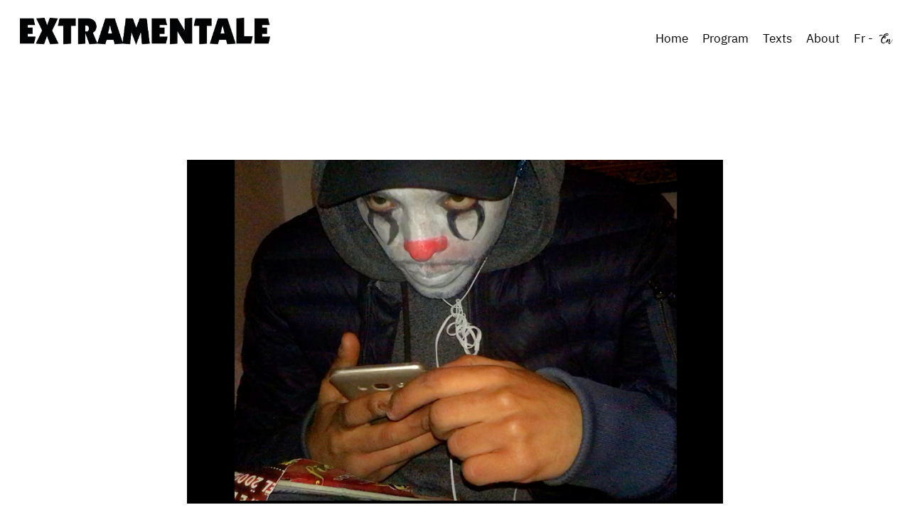

--- FILE ---
content_type: text/html; charset=UTF-8
request_url: https://extramentale.com/en/album/Anais-Tohe-Commaret
body_size: 1083
content:
<!DOCTYPE html>
<!-- saved from url=(0063)https://treehouse-blog.s3.amazonaws.com/Respond-Menu/index.html -->
<html lang="fr">

<head>
	<meta http-equiv="Content-Type" content="text/html; charset=UTF-8">


	<title>Extramentale</title>

	<meta name="description" content="Extramentale Off Space">

	<meta name="author" content="Extramentale">

	<meta name="viewport" content="width=device-width, initial-scale=1, maximum-scale=1">

<!-- FONT -->	
	<link href="https://fonts.googleapis.com/css?family=Roboto" rel="stylesheet">
	<link href="https://fonts.googleapis.com/icon?family=Material+Icons" rel="stylesheet">

	<link rel="stylesheet" href="/font/font.css">
<!-- CSS -->
	<link rel="stylesheet" href="/css/styles.css">
	<link rel="stylesheet" href="/css/stylesMobile.css">

<!-- JS -->
	<script src="https://code.jquery.com/jquery-3.0.0.min.js"></script>
	<!-- <script src="/js/lib/jquery.mobile-1.4.5.min.js"></script> -->

	<script src="/js/script.js"></script>
<!-- FAVICON -->
	<link rel="apple-touch-icon" sizes="180x180" href="/favicons/site/apple-touch-icon.png">
	<link rel="icon" type="image/png" sizes="32x32" href="/favicons/site/favicon-32x32.png">
	<link rel="icon" type="image/png" sizes="16x16" href="/favicons/site/favicon-16x16.png">
	<link rel="manifest" href="/favicons/site/manifest.json">
	<link rel="mask-icon" href="/favicons/site/safari-pinned-tab.svg" color="#5bbad5">
	<meta name="theme-color" content="#ffffff">

	<!--[if IE]> <script src="http://html5shiv.googlecode.com/svn/trunk/html5.js"></script><![endif]-->
	</head>

<body>
	<div id="aboutExtramental">
				<a href="/" class="logo"></a> <span class="texteAbout"> </span>
	</div>
	<header>

		<a href="/" id="logo"></a> <span class="retourTitre">  </span>

		<nav>
			<div id="menu-icon"><span></span><span></span><span></span><span></span></div>
			<ul>
				
					<li><a href="/en/" class="menu-button ">Home</a></li>

					<li><a href="/en/exposition" data-ref="exposition" class="menu-button  ">Program</a></li>

					<li><a href="/en/article" data-ref="article" class="menu-button  ">Texts</a></li>

					<li><a href="/en/about" class="menu-button  ">About</a></li>

					<li id="traduction">
						<div class="lang" id="langFr"><a class="" href="/fr/album/Anais-Tohe-Commaret">Fr</a></div> -
						<div class="lang" id="langEn"><a class="current" href="/en/album/Anais-Tohe-Commaret">En</a></div>
					</li>

							
<!-- 			<li><a href="#" data-ref="docCard" class="menu-button ">Doc</a></li> -->
			</ul>
		</nav>
		
	

	</header><!-- 
	 --><style type="text/css">
	header{
		margin-top: -40px;
	}
	header.shrink{
		margin-top: 0px;
	}
</style>
<div id="allPost">
			<div class="post">
					<div class="postImage">
				<img src="/image/upload/XL/1613163395_2059_801_DJOUDI.jpg"  >				<div class="legendeImage">
									</div>
			</div>
			</div>

<div id="scrollToTop">
	↑
</div>

</body></html>

--- FILE ---
content_type: text/css
request_url: https://extramentale.com/font/font.css
body_size: 531
content:
/* Generated by Font Squirrel (http://www.fontsquirrel.com) on February 11, 2015 */


@font-face {
    font-family: 'HKGrotesk-Regular';
    src: url('HKGrotesk-Regular.eot');
    src: url('HKGrotesk-Regular.eot?#iefix') format('embedded-opentype'),
         url('HKGrotesk-Regular.woff2') format('woff2'),
         url('HKGrotesk-Regular.woff') format('woff'),
         url('HKGrotesk-Regular.ttf') format('truetype'),
         url('HKGrotesk-Regular.svg#HKGrotesk-Regular') format('svg');
    font-weight: normal;
    font-style: normal;

}

@font-face {
    font-family: 'HKGrotesk-Medium';
    src: url('HKGrotesk-Medium.eot');
    src: url('HKGrotesk-Medium.eot?#iefix') format('embedded-opentype'),
         url('HKGrotesk-Medium.woff2') format('woff2'),
         url('HKGrotesk-Medium.woff') format('woff'),
         url('HKGrotesk-Medium.ttf') format('truetype'),
         url('HKGrotesk-Medium.svg#HKGrotesk-Regular') format('svg');
    font-weight: normal;
    font-style: normal;

}



@font-face {
  font-family: 'BookmanStd-Light';
  src: url('BookmanStd-Light.eot?#iefix') format('embedded-opentype'),  url('BookmanStd-Light.otf')  format('opentype'),
       url('BookmanStd-Light.woff') format('woff'), url('BookmanStd-Light.ttf')  format('truetype'), url('BookmanStd-Light.svg#BookmanStd-Light') format('svg');
  font-weight: normal;
  font-style: normal;
}



@font-face {
    font-family: 'IBMPlexSans-Regular';
    src: url('IBMPlexSans-Regular.eot');
    src: url('IBMPlexSans-Regular.eot?#iefix') format('embedded-opentype'),
         url('IBMPlexSans-Regular.woff2') format('woff2'),
         url('IBMPlexSans-Regular.woff') format('woff');
    font-weight: normal;
    font-style: normal;

}

@font-face {
    font-family: 'IBMPlexSans-SemiBold';
    src: url('IBMPlexSans-SemiBold.eot');
    src: url('IBMPlexSans-SemiBold.eot?#iefix') format('embedded-opentype'),
         url('IBMPlexSans-SemiBold.woff2') format('woff2'),
         url('IBMPlexSans-SemiBold.woff') format('woff');
    font-weight: normal;
    font-style: normal;

}





@font-face {
    font-family: 'dalliancemedium';
    src: url('dallianceflourishes-webfont.woff2') format('woff2'),
         url('dallianceflourishes-webfont.woff') format('woff');
    font-weight: normal;
    font-style: normal;

}




@font-face {
    font-family: 'dalliancemedium';
    src: url('dallianceroman-webfont.woff2') format('woff2'),
         url('dallianceroman-webfont.woff') format('woff');
    font-weight: normal;
    font-style: normal;

}




@font-face {
    font-family: 'dalliancemedium';
    src: url('dallianceromanligatures-webfont.woff2') format('woff2'),
         url('dallianceromanligatures-webfont.woff') format('woff');
    font-weight: normal;
    font-style: normal;

}




@font-face {
    font-family: 'dalliancemedium';
    src: url('dallianceromansmallcaps-webfont.woff2') format('woff2'),
         url('dallianceromansmallcaps-webfont.woff') format('woff');
    font-weight: normal;
    font-style: normal;

}


@font-face {
    font-family: 'krona_oneregular';
    src: url('kronaone-regular-webfont.woff2') format('woff2'),
         url('kronaone-regular-webfont.woff') format('woff');
    font-weight: normal;
    font-style: normal;

}


@font-face {
  font-family: 'WinterCalligraphy';
  src: url('WinterCalligraphy.eot?#iefix') format('embedded-opentype'),  url('WinterCalligraphy.woff') format('woff'), url('WinterCalligraphy.ttf')  format('truetype'), url('WinterCalligraphy.svg#WinterCalligraphy') format('svg');
  font-weight: normal;
  font-style: normal;
}


@font-face {
    font-family: 'mtf_frozen_solidregular';
    src: url('mtf_frozen_solid-webfont.woff2') format('woff2'),
         url('mtf_frozen_solid-webfont.woff') format('woff');
    font-weight: normal;
    font-style: normal;

}



@font-face {
  font-family: 'MFYingHuaextrament-regular';
  src: url('MFYingHuaextrament-regular.eot?#iefix') format('embedded-opentype'),  url('MFYingHuaextrament-regular.woff') format('woff'), url('MFYingHuaextrament-regular.ttf')  format('truetype'), url('MFYingHuaextrament-regular.svg#MFYingHuaextrament-regular') format('svg');
  font-weight: normal;
  font-style: normal;
}



--- FILE ---
content_type: text/css
request_url: https://extramentale.com/css/styles.css
body_size: 7460
content:
/*RESET*/
html, body, div, span, applet, object, iframe, h1, h2, h3, h4, h5, h6, p, blockquote, pre, a, abbr, acronym, address, big, cite, code, del, dfn, em, font, img, ins, kbd, q, s, samp, small, strike, strong, sub, sup, tt, var, b, u, i, center, dl, dt, dd, ol, ul, li, fieldset, form, label, legend, table, caption, tbody, tfoot, thead, tr, th, td {margin:0; padding:0; border:0; outline:0; font-size:100%; vertical-align:baseline; background:transparent;} body {line-height: 1;}ol, ul{list-style:none;} blockquote, q{quotes:none;} blockquote:before, blockquote:after, q:before, q:after{content:'';content:none;} :focus{outline:0;} ins{text-decoration:none;} del{text-decoration:line-through;} table{border-collapse:collapse; border-spacing:0;}

/*MAIN*/
body { 
	font-size: 1.05em;
	line-height: 1.25em;
	color: #000;
    font-family: 'IBMPlexSans-Regular';


}

*::selection{
	  background-color: #f4b0f4;

}


a {
	cursor: pointer; 
	color: #000;
	text-decoration: none;
	/*font-weight: bold;*/
	-webkit-transition: all 0.2s ease-out;
	-moz-transition: all 0.2s ease-out;
	-o-transition: all 0.2s ease-out;
	transition: all 0.2s ease-out;
}

a:hover {
cursor: pointer; 
	color: #666;
	text-decoration: underline;
  -webkit-transition: all 0.2s ease-out;
  -moz-transition: all 0.2s ease-out;
  -o-transition: all 0.2s ease-out;
  transition: all 0.2s ease-out;
}

/*img {

	width: 100%;

}
*/
header {
	position: relative;
    top: 15px;
    left: 0px;
    right: 0px;
    height: 40px;
    padding-left: 0px;
    padding-right: 0px;
    border-bottom: 0px solid white;
    background-color: transparent;
    overflow: hidden;

	/*border-bottom: 1px solid black;*/
	z-index: 100;
    -webkit-transition: all 0.2s ease-out;
    -moz-transition: all 0.2s ease-out;
    -o-transition: all 0.2s ease-out;
    transition: all 0.2s ease-out;
}



header.shrink {
    position: fixed;
    top: 0px;
    left: 0px;
    right: 0px;
    height: 40px;
	padding-left: 20px;
    padding-right: 0px;
    border-bottom: 0px solid white;
    background-color: #F7F7F7;
    /* border-radius: 20px; */
    /* border: 1px solid lightgrey; */
    opacity: 1;
    -webkit-transition: all 0.2s ease-out;
    -moz-transition: all 0.2s ease-out;
    -o-transition: all 0.2s ease-out;
    transition: all 0.2s ease-out;
        /*top: 50px;*/
}

header.shrink:hover{
	background-color: #E7E;
	  -webkit-transition: all 0.2s ease-out;
    -moz-transition: all 0.2s ease-out;
    -o-transition: all 0.2s ease-out;
    transition: all 0.2s ease-out;
}

header #logo{
	opacity: 0;
	width: 400px;
	display: block;
}

header.shrink #logo{
	opacity: 1;
	margin-top: 0px;
	width: 200px;
	display: block;
}

header.shrink nav{
	padding-top: 0px;
/*	-webkit-transition: all 0.2s ease-out;
	-moz-transition: all 0.2s ease-out;
	-o-transition: all 0.2s ease-out;
	transition: all 0.2s ease-out;*/
}

header .retourTitre{
	display: none;
}

header.shrink .retourTitre{
    display: inline-block;
    position: relative;
    vertical-align: middle;
    height: 100%;
    padding-top: 10px;
    padding-left: 20px;
}



#logo{
	/*margin: 20px;*/
	float: left;
	width: 200px;
	height: 40px;
	background: url(../image/logo_extramental_200.png) no-repeat center;
	background-size: 100% auto;
	display: block;
}

.logo{	
    /* margin: 20px; */
    /* float: left; */
    width: 352px;
    background: url(../image/logo_extramental_200.png) no-repeat center;
    background-size: 100% auto; 
    background-position: left;
    display: inline-block;
    height: 38px;


}

nav {
	float: right;
	padding: 0px;	
	padding-right: 10px;
	-webkit-transition: all 0.2s ease-out;
	-moz-transition: all 0.2s ease-out;
	-o-transition: all 0.2s ease-out;
	transition: all 0.2s ease-out;
}

#menu-icon {
	display: none;
	width: 40px;
	height: 40px;
	/*background: #000 url(../img/menu-icon.png) center;*/
	border-radius: 4px 4px 4px 4px;
}

#traduction{
display: inline-block;
}


#traduction .lang{
	width: auto; 
	display: inline-block;
}


a:hover#menu-icon {
	background-color: transparent;
}

ul {

	list-style: none;

}

li {

	display: inline-block;
	float: left;
	padding: 10px

}

#scrollToTop{
	display: none;
	position: fixed;
	width: 30px; 
	height: 30px; 
	bottom: 20px; 
	right: 30px; 
	padding: 4px 5px 5px 7px;
    box-sizing: border-box;
	background-color: white;
	cursor: pointer;
	border: 0px solid black;
	border-radius: 4px;
	background-color: #f7f7f7;
	-webkit-transition: all 0.2s ease-out;
    -moz-transition: all 0.2s ease-out;
    -o-transition: all 0.2s ease-out;
    transition: all 0.2s ease-out;
}

#scrollToTop:hover{
	background-color: #e7e;
	-webkit-transition: all 0.2s ease-out;
    -moz-transition: all 0.2s ease-out;
    -o-transition: all 0.2s ease-out;
    transition: all 0.2s ease-out;
}


.current {
	color: #000;
	/*border: 1px solid black;*/
	padding: 5px;
    /*font-family: 'dalliancemedium';*/
    font-family: 'WinterCalligraphy';
    /*font-family: 'mtf_frozen_solidregular';*/
}
.shrink .current {
	color: #000;
	/*border: 1px solid black;*/
	padding: 5px;
    /*font-family: 'dalliancemedium';*/
    font-family: 'WinterCalligraphy';
    /*font-family: 'mtf_frozen_solidregular';*/
}

.winter{
	font-family: 'WinterCalligraphy';
}

.winterIntro{
	font-family: 'WinterCalligraphy';
	line-height: 0.1;
	font-size: 60px;
}

section {

	margin: 80px auto 40px;
	max-width: 980px;
	position: relative;
	padding: 20px

}

h1 {

	font-size: 2em;
	color: #000;
	line-height: 1.15em;
	margin: 20px 0 ;

}




p {

	line-height: 1.45em;
	margin-bottom: 20px;

}

section p {
	color: #2b1e29;
    /*font-family: Helvetica, Arial, sans-serif;*/
	font-size: 19px;
    line-height: 24px;
    letter-spacing: 0.025em;
    -webkit-font-smoothing: antialiased;
    -webkit-text-size-adjust: 100%;
    text-size-adjust: 100%;
}

section h1{ 
  /*font-family: 'AntiqueOliveStd-Nord';*/
    font-family: 'BookmanStd-Light';

 }

.texte{
	color: #2b1e29;
    /*font-family: Helvetica, Arial, sans-serif;*/
	font-size: 19px;
    line-height: 24px;
    letter-spacing: 0.025em;
    -webkit-font-smoothing: antialiased;
    -webkit-text-size-adjust: 100%;
    text-size-adjust: 100%;
}

#aboutExtramental{
	padding-left: 28px; 
	padding-right: 28px; 
	box-sizing: border-box;
	width: 100%; 	
	font-size: 46px;
    line-height: 1.3;
    height: auto;
    position: relative;
    display: block;
	/*font-family: 'BookmanStd-Light';*/
    /*font-family: 'krona_oneregular';*/
    /*border-bottom: 1px solid red;*/
    top: 20px;
    font-family: 'IBMPlexSans-SemiBold';
     font-family: 'IBMPlexSans-Regular';
    font-family: 'HKGrotesk-Medium';




}

.texteAbout{
	margin-top: 20px;
}

.texteAbout strong{
	font-family: 'WinterCalligraphy';
	font-weight: normal;
	line-height: 0.1;
	font-size: 60px;
}
.aboutTexte strong{
	font-family: 'WinterCalligraphy';
	font-weight: normal;
    font-size: 23px;
}


#membersFunding{
    position: relative;
    width: 180px;
    height: 180px;
    padding: 0;
    /* background-color: #E7E; */
    background-image: url(/image/member_extramentale.png);
    background-size: 100% 100%;
    font-size: 15px;
    text-align: center;
    line-height: 179px;
    font-family: 'krona_oneregular';

	}

	#membersFunding a{ 
		width: 100%;
	 }

#allObjects{
	display: flex;
    flex-wrap: wrap;
    align-items: stretch;
    justify-content: space-between;
    margin-top: 12px;
    width: 100%;
    /*border-top: 1px solid red;*/
    position: relative;
}

#allObjects section {
	width: 25%;
	height: 500px;
    margin: 0px auto 40px;
    /*margin: 0;*/
    max-width: 980px;
    position: relative;
    padding: 20px;
    box-sizing: border-box;
    /*border: 1px solid red;*/

    perspective: 800px;

}

.container{
	width: 30%;
	height: 300px;
    margin: 80px auto 40px;
    max-width: 980px;
    position: relative;
    padding: 20px;
    box-sizing: border-box;
/*    border: 1px solid red;
*/}

.objet{ 
	/*border: 1px solid red;*/
	 }

/* EXPOSITIONS */

.objet.exposition{

}

.objet.exposition:hover{


}

#fpc_content{
/*	width: 100%;
    height: 100%;*/
     /*background-color: #f4b0f4;*/
      }
/*
#fpc_content img{
			-webkit-transition: all 0.2s ease-out;
		-moz-transition: all 0.2s ease-out;
		-o-transition: all 0.2s ease-out;
		transition: all 0.2s ease-out;
}

#fpc_content img:hover {
	transform: translateY(-10%) translateX(-10%) scale(1.1) !important;
		-webkit-transition: all 0.2s ease-out;
		-moz-transition: all 0.2s ease-out;
		-o-transition: all 0.2s ease-out;
		transition: all 0.2s ease-out;
}*/



.exposition .affiche{
/*	height: 300px;
*/	    height: 300px;
}

.exposition .affiche img{
	/*height: 100%;*/
	width: 100%;
}

/* ARTICLE */

.allArticle{
    position: relative;
    top: 50%;
    transform: translateY(-50%);
    width: 100%;
    /*border: 2px solid black;*/
    border-radius: 35px;
    overflow: hidden;
    background-color: #F0F0F0;
        box-shadow: 0px 0px 6px 0px #F0F0F0;
}
.allArticle a{
	text-decoration: none;
}

.previewArticle{
	/*margin-top:10px; */
	padding:10px 12px 10px 12px; 
	text-align: center;
	border-top: 1px solid black;
	font-size: 14px;
    line-height: 1.3;
}
.readmore{
    padding: 5px;
    /*background-color: #DDD;*/
    width: 100px;
    position: relative;
    display: block;
    border-radius: 30px;
    left: 50%;
    margin-left: -54px;
    margin-top: 10px;
    color: #ec7bec;
}

.readmore:hover{

	color: #f5f5f7;
	background-color: #ec7bec; 

}


	


.objet.article .fondArticle{
	cursor: pointer !important; 
	position: relative;
	left: 0px;
	/*top: 50%; */
	height: auto;
	width: 100%;
	/*transform: translateY(-50%);*/
	padding-top: 26px;
    padding-bottom: 16px;
	color:black;
	text-align: center;
	background-color: white;

}

.gradient01{
 /*   font-family: 'savateregular';
	background: #62f093; 
	background: -moz-linear-gradient(45deg, #62f093 0%, #2faef4 100%); 
	background: -webkit-linear-gradient(45deg, #62f093 0%,#2faef4 100%); 
	background: linear-gradient(45deg, #62f093 0%,#2faef4 100%); 	filter: progid:DXImageTransform.Microsoft.gradient( startColorstr='#62f093', endColorstr='#2faef4',GradientType=1 ); 
  */

	color: #62f093; 
  	font-family: 'MFYingHuaextrament-regular';
    font-family: 'HKGrotesk-Medium';
}

.gradient02{
/*	font-family: 'krona_oneregular';
    font-size: 34px;
	background: #f56a6b; 
	background: -moz-linear-gradient(-45deg, #f56a6b 0%, #f9bf74 100%);
	background: -webkit-linear-gradient(-45deg, #f56a6b 0%,#f9bf74 100%); 
	background: linear-gradient(135deg, #f56a6b 0%,#f9bf74 100%);
	filter: progid:DXImageTransform.Microsoft.gradient( startColorstr='#f56a6b', endColorstr='#f9bf74',GradientType=1 ); 
  */
	color: #f56a6b; 
  	font-family: 'MFYingHuaextrament-regular';
    font-family: 'HKGrotesk-Medium';
}

.gradient03{
/*  	font-family: 'BookmanStd-Light';
	background: #5e3fdb; 
	background: -moz-linear-gradient(-45deg, #5e3fdb 0%, #fb36fd 100%);
	background: -webkit-linear-gradient(-45deg, #5e3fdb 0%,#fb36fd 100%); 
	background: linear-gradient(135deg, #5e3fdb 0%,#fb36fd 100%);
	filter: progid:DXImageTransform.Microsoft.gradient( startColorstr='#5e3fdb', endColorstr='#fb36fd',GradientType=1 ); 
 */
 	color: #5e3fdb; 
  	font-family: 'MFYingHuaextrament-regular';
    font-family: 'HKGrotesk-Medium';
}

.gradient04{
/*	font-family: 'BookmanStd-Light';
	background: -moz-linear-gradient(-45deg, #16A085 0%, #F4D03F 100%);
	background: -webkit-linear-gradient(-45deg, #16A085 0%,#F4D03F 100%); 
	background: linear-gradient(135deg, #16A085 0%,#F4D03F 100%);
	filter: progid:DXImageTransform.Microsoft.gradient( startColorstr='#16A085', endColorstr='#F4D03F',GradientType=1 ); 
	*/
	color: #16A085; 
 	font-family: 'MFYingHuaextrament-regular';
    font-family: 'HKGrotesk-Medium';
}

.gradient05{
/*	font-family: 'BookmanStd-Light';
	background: #BBD2C5; 
	background: -moz-linear-gradient(-45deg, #BBD2C5 0%, #536976 100%);
	background: -webkit-linear-gradient(-45deg, #BBD2C5 0%,#536976 100%); 
	background: linear-gradient(135deg, #BBD2C5 0%,#536976 100%);
	filter: progid:DXImageTransform.Microsoft.gradient( startColorstr='#BBD2C5', endColorstr='#536976',GradientType=1 ); 
 */
 	color: #BBD2C5; 
  	font-family: 'MFYingHuaextrament-regular';
    font-family: 'HKGrotesk-Medium';

}

.objet.article .fondArticle .titre{
    /* position: absolute; */
    display: block;
    /*text-transform: uppercase;*/
    line-height: 1;
    /* top: 50%; */
    left: 0px;
    width: 100%;

    box-sizing: border-box;
    padding-left: 15%;
    padding-right: 15%;


    font-size: 28px;
    /* line-height: 1.4; */
    /* transform: translateY(-50%); */
/*    font-family: 'IBMPlexSans-SemiBold';
    font-family: 'HKGrotesk-Medium';

    font-family: 'savateregular';
    font-family: 'krona_oneregular'; 
    font-family: 'dalliancemedium';
  	font-family: 'BookmanStd-Light';
  	font-family: 'Pressuru';*/

}

.objet.article .fondArticle .titre .titreHaut{
	display: block;
	position: relative;
	margin-bottom: 7px;
}

.objet.article .fondArticle .titre .titreBas{
	display: block;
	position: relative;
    font-style: italic;
}




@-webkit-keyframes filter-animation {
  0% {
    -webkit-filter: hue-rotate(0deg);
  }
  
 /* 50% {
    -webkit-filter: hue-rotate(380deg);
  }*/
  
  100% {
    -webkit-filter: hue-rotate(380deg);
  }
}

@keyframes filter-animation {
  0% {
    filter: hue-rotate(0deg);
  }
  
/*  50% {
    filter: hue-rotate(380deg);
  }*/
  
  100% {
    filter: hue-rotate(380deg);
  }
}


/*@keyframes shake {
  10%, 90% {
    transform: translateX(-1px) translateY(-50%);
  }
  
  20%, 80% {
    transform: translateX(1px) translateY(-50%);
  }

  30%, 50%, 70% {
    transform: translateX(-2px) translateY(-50%);
  }

  40%, 60% {
    transform: translateX(3px) translateY(-50%);
  }
}
*/
.objet.article .fondArticle:hover{
	color: #ec7bec; 
 -webkit-animation: filter-animation 0.5s linear;
  animation: filter-animation 0.5s linear;
}


.objet.exposition:hover{
 -webkit-animation: filter-animation 0.5s linear;
  animation: filter-animation 0.5s linear;
}




.notifAll{ 
	border-radius: 15px;
    display: block;
    position: relative;
    top: 50%;
    width: 75%;
    left: 12.5%;
    overflow: hidden;
    transform: translateY(-50%);

    /* NEW STYLE */
    width: 100%; 
    left: 0%;
}

.notifAll:hover {
  /*animation: shake 0.42s cubic-bezier(.36,.07,.19,.97) both;*/
  /*transform:  translateY(-50%);*/
/*  backface-visibility: hidden;
  perspective: 1000px;*/
}

.docNotif a .notifTop{ 
	background-color: #f5f5f7; 
	display: block; 
	padding: 5px; 
	text-align: center;
	/*margin-left: -24px;*/
		/*NEW STYLE*/

	text-align: center;
	background-color: transparent;
}
.docNotif a .notifTop .material-icons{ 
	vertical-align: middle;
}
.docNotif a .notifTop .notifTitre{ 
	vertical-align: middle;
}
.docNotif a .notifCenter{  
	background-color: #ebebeb; 
	display: block; 
	padding: 15px;
	min-height: 20px;

	/*NEW STYLE*/

	text-align: center;
	background-color: transparent;
}

.docNotif:hover > a .notifAll .notifCenter .highlightTexte{
background-color: #f4b0f4;
padding-left: 4px; 
padding-right: 4px; 
border-radius: 3px;
}

.docNotif a {
	position: relative;
    display: block;
    height: 100%;
    width: 100%;
}

.docNotif a:hover{
	text-decoration: none;
}

.docNotif a .notifBottom {
    background-color: #f5f5f7;
    display: block;
    padding: 5px;
    color: #2887f7;
    color: #ec7bec;
    text-align: center;
    background-color: transparent;
    font-family: 'WinterCalligraphy';
    font-size: 58px;
    position: absolute;
    top: 40%;
    left: 50%;
    transform: translateX(-50%);
    display: block;
    color: #ec7bec;
    /*margin-left: -12px;*/
    filter: blur(20px);
    opacity: 0;

		-webkit-transition: all 0.4s ease-out;
		-moz-transition: all 0.4s ease-out;
		-o-transition: all 0.4s ease-out;
		transition: all 0.4s ease-out;
}

.docNotif:hover > a .notifAll .notifBottom{
	filter: blur(0px);
	opacity: 1;
		-webkit-transition: all 0.4s ease-out;
		-moz-transition: all 0.4s ease-out;
		-o-transition: all 0.4s ease-out;
		transition: all 0.4s ease-out;

}
	

.notifAll a:hover{ text-decoration: none; }

.notifTypeImage{display: none; float: left;}
.notifTypePdf{display: none; float: left;}
.notifTypeDefault{display: none; float: left;}


.notifTypeImage img{width: 40px; display: inline-block; vertical-align: middle;}
.notifTypePdf img{width: 40px; display: inline-block; vertical-align: middle;}
.notifTypeDefault img{width: 40px; display: inline-block; vertical-align: middle;}

.labelTypeImage{ margin-left: 6px; display: inline-block; vertical-align: middle; }

/*.objet.docNotif.image .notifTypeImage{ display: block;margin-left: 3px; }
.objet.docNotif.pdf .notifTypePdf{ display: block;margin-left: 3px; }
.objet.docNotif.default .notifTypeDefault{ display: block;margin-left: 3px; }
*/

/*
#62f093

#2faef4

*/
/* CARD FLIPPING*/

	.card {
		width: 200px;
		height: 300px;
		left: 50%; 
		margin-left: -100px;
		position: absolute;
		transform-style: preserve-3d;
		-webkit-transition: all 0.4s ease-out;
		-moz-transition: all 0.4s ease-out;
		-o-transition: all 0.4s ease-out;
		transition: all 0.4s ease-out;
	}

	.card .face {
		margin: 0;
		display: block;
		position: absolute;
		width: 100%;
		height: 100%;
		backface-visibility: hidden;
	}

	.card .front {
		background-color: #f9f9f9;
	    border-radius: 10px; 
	    border: 1px solid #e0e0e0;
	    padding: 8px;
	    box-sizing: border-box;
	}

.docCard.image .frontContent{
	color:red;
/*	filter: hue-rotate(0deg);
    -webkit-filter: hue-rotate(0deg);*/
	background-image: url(../image/carte-background.jpg);
	background-size: 100% auto;
	background-color: #41c4fd;



}

.docCard.default .frontContent{
	color:blue;  
	background-image: url(../image/carte-background.jpg);
	background-size: 100% auto;
	background-color: #41c4fd;

/*	filter: hue-rotate(180deg);
    -webkit-filter: hue-rotate(180deg);*/
}

.docCard.pdf .frontContent{
	color:yellow;  
	background-image: url(../image/carte-background.jpg);
	background-size: 100% auto;
	background-color: #41c4fd;
/*	filter: hue-rotate(360deg);
    -webkit-filter: hue-rotate(360deg);*/
}

.frontContent{
	/*background: #e893ca;*/
   	background-image: url(../image/carte-background.jpg);
   	background-size: 100% 100%;
	border: 0px solid black;
	width: 100%; 
	height: 100%; 
	display: block;
	margin-left: -1px; 
    margin-top: -1px; 
    background-repeat: no-repeat;
    background-position: center center;
}

	.backContent{
		top: 10px; 
			background-image: url(../image/icon_video.png);

		left: 10px; 
		border-radius: 5px;
		border:0px solid grey;
		height: 100%;
   		background-size: 100% auto;
   		background-repeat: no-repeat;
    	background-position: top center;

/*background: #ec93c7; 
background: -moz-linear-gradient(-45deg, #ec93c7 0%, #ffffff 50%, #ec93c7 100%); 
background: -webkit-linear-gradient(-45deg, #ec93c7 0%,#ffffff 50%,#ec93c7 100%); 
background: linear-gradient(135deg, #ec93c7 0%,#ffffff 50%,#ec93c7 100%); 
filter: progid:DXImageTransform.Microsoft.gradient( startColorstr='#ec93c7', endColorstr='#ec93c7',GradientType=1 ); 
*/
/* Permalink - use to edit and share this gradient: http://colorzilla.com/gradient-editor/#ffffff+0,ec93c7+25,ffffff+50,ec93c7+75,ffffff+100 */
/*background: #ffffff; 
background: -moz-linear-gradient(-45deg, #ffffff 0%, #ec93c7 25%, #ffffff 50%, #ec93c7 75%, #ffffff 100%); 
background: -webkit-linear-gradient(-45deg, #ffffff 0%,#ec93c7 25%,#ffffff 50%,#ec93c7 75%,#ffffff 100%);
background: linear-gradient(135deg, #ffffff 0%,#ec93c7 25%,#ffffff 50%,#ec93c7 75%,#ffffff 100%); 
filter: progid:DXImageTransform.Microsoft.gradient( startColorstr='#ffffff', endColorstr='#ffffff',GradientType=1 );*/

	}

/*.backContent .head{
	background-color: #ec93c7;
    color: white;
    font-size: 27px;
    font-style: italic;

    left: 10px;
    right: 10px;
    top: 10px;
    padding-top: 8px;
    height: 26px;
    position: absolute;
    text-align: left;
}
.backContent .foot{
	background-color: #ec93c7;
    color: white;
    font-size: 27px;
    font-style: italic;
  
    left: 10px;
    right: 10px;
    bottom: 10px;
    padding-top: 8px;
    height: 26px;
    position: absolute;
    text-align: left;
    transform: rotate(180deg);

}*/

	.card .back {
		background-color: #f9f9f9;
	    border-radius: 10px; 
	    border: 1px solid #e0e0e0;
	    transform: rotateY( 180deg );
	    text-align: center;
	    padding: 9px;

    	box-sizing: border-box;
    /*font-family: 'krona_oneregular';*/
    font-family: 'noname_nocontrast_serif_v1Rg';
    /*font-family: 'WinterCalligraphy';*/



	}

	.card .back img{
		display: inline-block;
		/*margin-top: 80px;*/

	}

	section.docCard:hover .card {   
		transform: rotateY( 180deg );

		-webkit-transition: all 0.4s ease-out;
		-moz-transition: all 0.4s ease-out;
		-o-transition: all 0.4s ease-out;
		transition: all 0.4s ease-out;
 	}

.docCard.image{}
.docCard.default{}
.docCard.image{}

	.cardHoverEffect{
		transform: rotateY( 180deg );

		-webkit-transition: all 0.4s ease-out;
		-moz-transition: all 0.4s ease-out;
		-o-transition: all 0.4s ease-out;
		transition: all 0.4s ease-out;

	}



	.cardTopLeft{ position: absolute; top: 10px; left: 5px; width: 50px;  }
	.cardBottomRight{ position: absolute; bottom: 10px; right: 5px; width: 50px; transform: rotate(180deg); }

	.misteryTitre{
		position: absolute;
	    top: 50%;
	    transform: translateY(-50%);
	    width: 100%;
	    left: 0px;
	    padding: 0px 15px 0px 15px;
	    box-sizing: border-box;
	}

/* IMAGE ALBUM 3D*/

	.image3d{
    position: absolute;

 /*   width: 100%;
    height: 100%;*/

    text-align: center;

   /* top: 50%;
    left: 50%;
    margin-left: -150px;
    margin-top: -150px;*/

/*    -webkit-transform: rotateX(70deg) rotateY(-12deg) rotateZ(20deg);
    transform: rotateX(70deg) rotateY(-12deg) rotateZ(20deg);*/

	-webkit-transition: all 0.4s ease-out;
	-moz-transition: all 0.4s ease-out;
	-o-transition: all 0.4s ease-out;
	transition: all 0.4s ease-out;
	}

	.image3d img{  
    position: relative;
    max-width: 100%;
    max-height: 400px;
    z-index: 9;
	 }
	.image3d img:hover{ 
 -webkit-animation: filter-animation 0.5s linear;
  animation: filter-animation 0.5s linear;
}

	.image3d.image00{    
	 z-index: 9;
 }
	.image3d.image01{    
	 z-index: 2;
 }
	.image3d.image02{    
	 z-index: 0;
 }
	.image3d.image03{    
	 z-index: 1;
 }

.bottomAlbum{
  position: relative;
    bottom: 0px;
    /* bottom: 50px; */
    /* left: 50%; */
    /* left: 0px; */
    padding: 3px;

    border-radius: 15px;
    padding-top: 15px;
    margin-top: -15px;


    box-sizing: border-box;
    width: 70%;
    /*left: 15%;*/
    height: auto;
    /* background-color: #e7e7e7; */
    /* border: 1px solid black; */
    text-align: left;
    font-size: 12px;
    line-height: 1.3;
    z-index: 4;
    /* margin-left: -50px; */
    background-color: #f5f5f7;

    margin-top: 0px; 
    background-color: white;
    border: 1px solid #e7e7e7; 
    padding-top: 6px;
    padding-left: 10px;
    padding-right: 10px;
     width: auto;
    display: inline-block;
max-width: 70%;

}

.pastilleAlbum{
    width: 30px;
    height: 30px;
    background-color: #ebebeb;
    /*position: absolute;*/
    /*top: 88px;*/
  /* */ left: 60%;
    /* margin-left: 37px; */
    /* margin-top: -15px; */
    color: black;
    display: block;
    border-radius: 15px;
    text-align: center;
    line-height: 180%;
    z-index: 999999;
    display: none;
}

	.album3d a:hover{ text-decoration: none; }

	.album3d .image00 { 
  	width: calc( 100% - 40px );
    position: absolute;
    top: 50%;
    transform: translateY(-50%);
		/*    width: 100%; 
		    height: 100%;*/
		/*transform: rotate(-2deg);*/
		/*transform-origin: bottom center; */
	}
	.album3d .image01 { 
		/*transform: rotate(2deg);*/
		/*transform-origin: bottom center; */
	}
	.album3d .image02 { 
		/*transform: rotate(-4deg);*/
		/*transform-origin: bottom center; */
	}
	.album3d .image03 { 
		/*transform: rotate(4deg);*/
		/*transform-origin: bottom center; */
	}


	.album3d:hover .image00 {
	
	/*	-webkit-transform: rotateX(0deg) rotateY(0deg) rotateZ(0deg);
		transform: rotateX(0deg) rotateY(0deg) rotateZ(0deg);*/

/*		-webkit-transition: all 0.2s ease-out;
		-moz-transition: all 0.2s ease-out;
		-o-transition: all 0.2s ease-out;
		transition: all 0.2s ease-out;*/

		/*left: 49%;*/

		/*transform: rotate(-5deg);*/
	/*	transform-origin: bottom center;*/

	}


	.album3d:hover .image01 {
	
	/*	-webkit-transform: rotateX(0deg) rotateY(0deg) rotateZ(0deg);
		transform: rotateX(0deg) rotateY(0deg) rotateZ(0deg);*/

		-webkit-transition: all 0.2s ease-out;
		-moz-transition: all 0.2s ease-out;
		-o-transition: all 0.2s ease-out;
		transition: all 0.2s ease-out;

		left: 51%;

		transform: rotate(5deg);
		transform-origin: bottom center;


  

	}




	.album3d:hover .image02 {
	
	/*	-webkit-transform: rotateX(0deg) rotateY(0deg) rotateZ(0deg);
		transform: rotateX(0deg) rotateY(0deg) rotateZ(0deg);*/
		-webkit-transition: all 0.2s ease-out;
		-moz-transition: all 0.2s ease-out;
		-o-transition: all 0.2s ease-out;
		transition: all 0.2s ease-out;

		left: 47%;

		transform: rotate(-15deg);
		transform-origin: bottom center;




	}

	.album3d:hover .image03 {
	
	/*	-webkit-transform: rotateX(0deg) rotateY(0deg) rotateZ(0deg);
		transform: rotateX(0deg) rotateY(0deg) rotateZ(0deg);*/
		-webkit-transition: all 0.2s ease-out;
		-moz-transition: all 0.2s ease-out;
		-o-transition: all 0.2s ease-out;
		transition: all 0.2s ease-out;

		left: 53%;

		transform: rotate(15deg);
		transform-origin: bottom center;

	    
	}



	.coolHoverEffect{

		 -webkit-animation: filter-animation 0.5s linear;
		  animation: filter-animation 0.5s linear;

	}


/* PAGE POST */

#allPost{
    width: 62%;
    margin-left: 19%;
    margin-top: 166px;

    color: #2b1e29;
    /* font-family: Helvetica, Arial, sans-serif; */
    font-size: 20px;
    line-height: 27px;
    letter-spacing: 0.025em;
    -webkit-font-smoothing: antialiased;
    -webkit-text-size-adjust: 100%;
    text-size-adjust: 100%;
    margin-bottom: 150px;
}

#allPost .titre{
	font-family: 'BookmanStd-Light';
	font-family: 'krona_oneregular';
	font-family: 'WinterCalligraphy';
	font-size: 2.5em;
	margin-top: 20px; 
	margin-bottom: 20px;
	color: black;
	font-family: 'MFYingHuaextrament-regular';
	    font-family: 'HKGrotesk-Medium';

}



#allPost .dateArticle{
	font-family: 'krona_oneregular';
	text-align: right;
	font-family: 'MFYingHuaextrament-regular';
	font-family: 'HKGrotesk-Medium';

}

#allPost #miniature{ 


    position: relative;
    display: block;
    width: 100%;
    text-align: center;
}

#allPost #titre{
	font-family: 'BookmanStd-Light';
	font-family: 'krona_oneregular';
	font-size: 2em;
	margin-top: 20px; 
	color: black;
	margin-bottom: 59px;
	line-height: 1;
	font-family: 'MFYingHuaextrament-regular';
	font-family: 'HKGrotesk-Medium';

}


#allPost #miniature img{ 
	/*width: 100%;*/
	width: 50%;
	margin-bottom: 10%;
	 }
.post{

}

.postImage{
	width: 100%;
	/*margin-top: 20px;*/
	margin-bottom: 20px;
	text-align: center;
}

.postImage img{
	/*width: 100%;*/
	max-width: 754px;
	max-height: 80vh
}

.postImage .legendeImage{
	width: 100%; 
	text-align: center;
	font-size: 12px;
	    line-height: 2.5vh;
}
.postImage .legendeImage .loopArrow{
    width: auto;
    height: 10px;

}

.postText{
	margin-top: 20px; 
	margin-bottom: 20px;
}

.postText u{
    font-family: 'WinterCalligraphy';
    font-size: 1.5em;
    text-decoration: none;
    line-height: 0.5;
}


/* CORNER AFFICHE */

#fpc_effect-back {
background-color: #ffffff; /* some background color to match corner inside's */
width: 100%;/* trivial */
font: 12pt arial,sans-serif,helvetica,verdana;/* trivial */ 
color: #666;//trivial
}
#fpc_effect-back * {
	box-sizing: border-box;
}
#fpc_box {
	left: 50%;
    width: 325px;
    height: 460px;
    margin-left: -162px;
    position: relative;
    background-color: #FFF;
}
#fpc_content {
		/*padding: 20px;*/
}
#fpc_content img {
	position: absolute;
    top: 1px;
    left: -1px;
}
#fpc_content:before {
	content:"";
	width: 80px;
	height: 80px;
	float: right;
}
#fpc_page-tip:before, #fpc_page-tip:after {
	background-color: #FFF;
	position: absolute;
	display: block;
	z-index: 2;
	border-top-right-radius: 60%;
	width: 50%;
	height: 50%;
	content: "";
}
#fpc_page-tip:before {
	right: 100%;
	top: 0%;
	/*background: -webkit-radial-gradient(-180% 200%, circle, rgba(255,255,255,0) 85%, rgba(0,0,0,.1) 93%);*/
    background: -webkit-radial-gradient(-180% 200%, circle, rgba(255,255,255,0) 85%, rgba(0,0,0,0.6) 93%)
}
#fpc_box:hover #fpc_page-tip:before {
	/*border-right: solid 1px #ddd;*/
}
#fpc_box div#fpc_corner-box:hover #fpc_page-tip:before {
	/*border-right: solid 2px #ddd;*/
}
#fpc_page-tip:after {
	top: 100%;
	right: 0%;
	background: -webkit-radial-gradient(-250% 320%, circle, rgba(255,255,255,0) 90%, rgba(0,0,0,0.6) 93%);
}
#fpc_box:hover #fpc_page-tip:after {
	/*border-top: solid 1px #ddd;*/
}
#fpc_box div#fpc_corner-box:hover #fpc_page-tip:after {
	/*border-top: solid 2px #ddd;*/
}
#fpc_corner-box {  /* edit these sizes for the default revealing corner size */
	height: 20px;
	width: 20px;
	right: 0;
	top: 0;
	position: absolute;
	overflow: visible;
}
#fpc_box:hover #fpc_corner-box { /* edit corner size (First animation, when the whole page is rollovered) */
	height: 200px;
    width: 200px;
}
/*#fpc_box div#fpc_corner-box:hover {
	height: 100px;
	width: 100px;
}*/
#fpc_corner-box:before {
	position: absolute;
	top: 0;
	right: 0;
	content: "";
	display: block;
	width: 133%;
	height: 133%;
}
#fpc_corner-contents:after {
	position: absolute;
	top: 0;
	right: 0;
	content: "";
	background:  -webkit-linear-gradient(45deg, rgba(255, 255, 255, 0) 37%, #DDD 62%, rgba(230, 230, 230, 0.1) 64%, rgba(255, 255, 255, 0) 67%), -webkit-radial-gradient(-50% 150%, circle, transparent 74%, rgba(0, 0, 0, 0.2) 74%, transparent 81%);
	display: block;
	width: 133%;
	height: 133%;
}
#fpc_page-tip {
	position: absolute;
	top: 0;
	right: 0;
	content: "";

	/*background: -webkit-linear-gradient(45deg, #ddd 17%, #dfdfdf 18%, #f5f5f5 30%, #f8f8f8 44%, #eee 39%, rgba(200,200,200,0) 41%);*/
	background: -webkit-linear-gradient(45deg, #ddd 17%, #ddd 18%, #ddd 30%, #ddd 44%, #fff 39%, rgba(200,200,200,0) 41%);
	display: block;
	width: 100%;
	height: 100%;
}
#fpc_corner-button {
    position: absolute;
    width: 171px;
    padding-top: 5px;
    top: -30px;
    right: -30px;
    height: 100px;
    /* left: 0; */
/*    background-color: red;
*/    color: #000;
    text-align: center;
    padding: 8px 5px;
    /* border-radius: 55px; */
    display: inline-block;
    font-size: 16px;
    transform: rotate(45deg);
    transform-origin: left;
}
#fpc_corner-contents {
	width: 125%;
	position: absolute;
	display: block;
	overflow: hidden;
	/*-webkit-mask: -webkit-linear-gradient(45deg, transparent 49%, #000 53%);*/
	-webkit-mask: -webkit-linear-gradient(45deg, transparent 49%, #000 51%);
	top: 0;
	right: 0;
	height: 125%;
}
#fpc_corner-contents:before {
	content: "";
	position: absolute;
	top: 0;
	right: 0;
	content: "";
	display: block;
	width: 100%;
	height: 100%;
	background-color: #ffffff; /* Match this background color to #fpc_effect-back */
}
#fpc_corner-box, #fpc_corner-contents, #fpc_page-tip {
	-webkit-transition-property: all;
	-webkit-transition-duration: .3s;
	-webkit-transition-timing-function: cubic-bezier(0, 0.35, .5, 1.7);
}
#fpc_corner-button strong {
	font-size: 13px;
	font-weight: bold;
	display: block;
}
		

.aboutTexte{

}



.aboutColophon{

}
.aboutColophonTitre{
	font-family: 'krona_oneregular';

}
.aboutContact{

}
.aboutContactTitre{
	font-family: 'krona_oneregular';

}

.line{
	position: relative;
	display: block;
    margin-top: 20px;
    margin-bottom: 20px;
	width: 100px; 
	height: 2px; 
	/*background-color: black;*/
}

/* KILL MAILCHIMP */



#mc_embed_signup form {
    display: block;
    position: relative;
    text-align: left;
    padding: 0px 0 0px 0 !important;
}
.mc-field-group label {
	display: none !important;
}
#mc_embed_signup div#mce-responses {
    float: left;
    top: -1.4em;
    padding: 0em 0em 0em 0em !important;
    overflow: hidden;
    width: 90%;
    margin: 0 0% !important;
    clear: both;
}
#mc_embed_signup #mc-embedded-subscribe-form div.mce_inline_error {
    display: inline-block;
    margin: 0px 0 0em 0 !important;
    padding: 10px 0px 0px 0px !important;
    font-size: 19px !important;
    
}
#mc_embed_signup .mc-field-group input {
    display: block;
    width: 100%;
    padding: 8px 0;
    text-indent: 2%;
    margin-top: 8px;
    font-size: 19px;
}

#mc_embed_signup div.response {
    margin: 0 !important;
    padding: 0 0 14px 0 !important;
    font-weight: normal !important;
  	color: black !important;
}
#mc_embed_signup .mc-field-group {
    padding-bottom: 1% !important;
}
#mc_embed_signup .button {
    background-color: white !important;
    border: 1px solid black !important;
    color: black !important;
    font-size: 19px !important;
}

* {
  margin: 0;
  padding: 0; 
}

/* Icon 1 */

#menu-icon {
  width: 45px;
  height: 35px;
  position: relative;
  -webkit-transform: rotate(0deg);
  -moz-transform: rotate(0deg);
  -o-transform: rotate(0deg);
  transform: rotate(0deg);
  -webkit-transition: .1s ease-in-out;
  -moz-transition: .1s ease-in-out;
  -o-transition: .1s ease-in-out;
  transition: .1s ease-in-out;
  cursor: pointer;
  background-color: transparent;
  /*border: 1px solid red;*/
}

#menu-icon span{
  display: block;
  position: absolute;
  height: 5px;
  width: 100%;
  background: #000;
  border-radius: 9px;
  opacity: 1;
  left: 0;
  -webkit-transform: rotate(0deg);
  -moz-transform: rotate(0deg);
  -o-transform: rotate(0deg);
  transform: rotate(0deg);
  -webkit-transition: .25s ease-in-out;
  -moz-transition: .25s ease-in-out;
  -o-transition: .25s ease-in-out;
  transition: .25s ease-in-out;
}

/* Icon 3 */

#menu-icon span:nth-child(1) {
  top: 0px;
}

#menu-icon span:nth-child(2),#nav-icon3 span:nth-child(3) {
  top: 15px;
}

#menu-icon span:nth-child(4) {
  top: 30px;
}

#menu-icon.open span:nth-child(1) {
  top: 15px;
  width: 0%;
  left: 50%;
}

#menu-icon.open span:nth-child(2) {
  -webkit-transform: rotate(45deg);
  -moz-transform: rotate(45deg);
  -o-transform: rotate(45deg);
  transform: rotate(45deg);
}

#menu-icon.open span:nth-child(3) {
  -webkit-transform: rotate(-45deg);
  -moz-transform: rotate(-45deg);
  -o-transform: rotate(-45deg);
  transform: rotate(-45deg);
  top: 15px;
}

#menu-icon.open span:nth-child(4) {
  top: 18px;
  width: 0%;
  left: 50%;
}

.aboutContent.defaut{
margin-bottom: 20px;
}
.aboutContent.style1{
    font-family: 'WinterCalligraphy';
    font-size: 60px;
    line-height: 1.5;
}
.aboutContent.style2{
	font-family: 'MFYingHuaextrament-regular';
    font-size: 36px;
    line-height: 1.3;
}


.bandeauTexte {
    background-color: #f4b0f4;
    color: white;
    font-family: 'WinterCalligraphy';
    font-size: 30px;
    line-height: 1.1;
    padding-top: 12px;
    box-sizing: border-box;
    height: 40px;
    transform: rotateZ(25deg);
    position: absolute;
    width: 250px;
    right: -70px;
    top: 12px;
    z-index: 99999999;
}

.pdfItem{
    display: inline-block;
    text-align: center;
}

#pdf {
	margin-top: 140px;
	font-family: 'WinterCalligraphy';
    text-align: center;
}

.pdfTexte{
	font-family: 'IBMPlexSans-Regular';
}

.pdfImageContener{

}

.pdfImageContener:hover{
/*	background-color: #e0e0e0;
	border-radius: 10px;*/
}

.pdfImageContener .pdfImage{

}

.pdfImage{

}

.pdfTexte{

}

.pdfTexte{ 
	/*background-color: #f4b0f4; 	*/
	border-radius: 10px;
	padding: 2px 10px 2px 10px; 
}


.pdfItem a img{ 
	margin-left: -10px; 

}


.faireundon{
	    width: 200px;
    height: 44px;
    border-radius: 5px;
    /* margin: 5px; */
    border: 1px solid black;
    border-radius: 5px;
}

.videoWrapper{ max-height: 80vh;
    text-align: center;
    margin: auto;
    position: relative;
text-align: center;
width: 100%; 
    padding-top: 40px;
    padding-bottom: 20px;
}

video{ 

    max-height: 80vh;
    text-align: center;
    margin: auto;
    position: relative;
    /*background-color: #f4b0f4;*/
    width: 100%;

 }


--- FILE ---
content_type: text/css
request_url: https://extramentale.com/css/stylesMobile.css
body_size: 1068
content:


/*MEDIA QUERY*/

@media only screen and (max-width : 1400px) {

	#allObjects section {
	width: 30%;

}
}

@media only screen and (max-width : 1000px) {

	#allObjects section {
	width: 50%;

}
}

@media only screen and (max-width : 577px) {

	#allObjects section {
	width: 100%;
}
}

@media only screen and (max-width : 900px) {

	body{
		/*overflow-y: hidden;*/
		/*background-color: yellow;*/
	    width: 100%;
    	height: auto;
    	overflow-x: hidden;
	}

	header {
		position: relative;
	}

	header.shrink{
		overflow: visible;
	}

	header nav #menu-icon{
		display: none;
	}

	header.shrink nav #menu-icon{
		display:inline-block;
		margin-top: 8px;
		width: 30px;
		height: 25px;
/*		pointer-events: none;
  		cursor: default;		*/
	}

	#menu-icon span:nth-child(2), #nav-icon3 span:nth-child(3) {
    	top: 10px;
	}
	#menu-icon.open span:nth-child(3) {
    	top: 10px;
	}
	#menu-icon span:nth-child(4) {
	    top: 20px;
	}
	/*	#menu-icon {
		display:inline-block;
	}*/

	nav ul, nav:active ul { 
		display: none;
	    position: fixed;
	    padding: 20px;
	    box-sizing: border-box;
	    background: #fff;
	    /* border: 5px solid #444; */
	    right: 0px;
	    top: 40px;
	    width: 100%;
	    border-radius: 4px 4px 4px 4px;
	    /*opacity: 0;*/
		/*margin-top: -100%;*/
	}

	nav li {
		padding: 20px;
		text-align: center;
		width: 100%;
		padding: 10px 0;
		margin: 0;
	}

	nav:hover ul {
		/*display: block;*/
	    /*opacity: 1;*/
		/*margin-top: 0;*/
	    /*height: auto;*/
	}

	#aboutExtramental{
		font-size: 24px;
	}

	.logo{
	    width: 85vw;
	       height: 10vw;
	}

	.texteAbout strong {
	    font-size: 23px;
	}

	.album3d .image00 {
    width: 100%;
    position: relative;
    top: 0;
    transform: translateY(0%); 

}
#allObjects{
    margin-top: 50px;
    overflow-x: hidden;
}

.allArticle{
	top: 0%; 
	margin-top: 50px; 
	margin-bottom: 50px;
	transform: translateY(0%); 
}

.notifAll {
	top: 0%; 
	margin-top: 50px; 
	margin-bottom: 50px;
	transform: translateY(0%); 
}

#allObjects section {
  	height: auto;
	}


#allPost {
    width: 100%;
    margin-left: 0%;
    margin-top: 37px;
}

.postText{
	margin-top: 20px; 
	margin-bottom: 20px;
	margin: -3vw;

}

.postImage .legendeImage {
 /*max-width: 90%; 
    margin-left: 5%; */
    line-height: 2.5vh;
}


.postImage{
	    margin-top: 50px;
}

.postImage img {
      max-width: 90%;
    max-height: initial;
    /* margin-top: -6vh; */
    /* left: 50% !important; */
    /* transform: translate(-50%,0); */
    /* position: absolute; */
    display: flow-root;
}

.post {
    padding-left: 5%;
    padding-right: 5%;
    box-sizing: border-box;
   font-size: 1.06em;
    line-height: 1.4em;
}

.retourTitre {
	display: none !important;
}

#allPost .titre {

      padding-left: 5%;
    padding-right: 5%;
    padding-top: 5%;
    margin-bottom: -4%;
    line-height: 7.3vh;
    text-align: center;
}



#allPost #miniature img {
    width: 75vw;
    margin-bottom: 7%;
}

.aboutContent{ 
	width: 90%; 
	margin-left: 5%;
 }

#mc_embed_signup{
		width: 90%; 
	margin-left: 5%;
}
#mc_embed_signup .mc-field-group input {
    width: 100% !important;
}

#pdf {
	margin-top: 100px;
	font-family: 'WinterCalligraphy';
    text-align: center;
}

.pdfTexte{
	font-family: 'IBMPlexSans-Regular';
}

}


--- FILE ---
content_type: application/javascript
request_url: https://extramentale.com/js/script.js
body_size: 995
content:
$(document).ready(function(){

	// OPEN BURGER MENU
	$(document).on("tap click", "#menu-icon", function() {
		$(this).toggleClass('open');
 		$(this).next("ul").slideToggle( 100, function() {
    		// Animation complete.
  		});
	});


	// $('#menu-icon').click(function(){
	// });


	// REMPLACEMENT MOTS INTRO
	// $('.texteAbout').html(function (i, old) {
 //     return old
 //         .replace('Julia Marchand', '<span class="winterIntro">Julia Marchand</span>')
 //         .replace("l'adolescence", "<span class='winterIntro'>l'adolescence</span>");
	// });

	// RANDOM ROTATE OBJECT
	$(".objet.exposition").each( function() {
	  var rNum = (Math.random()*10)-5;  
	  $(this).css({   
	    '-webkit-transform': 'rotate('+rNum+'2deg)',
	    '-moz-transform': 'rotate('+rNum+'2deg)'  
	  });  
	});

	// SIZE ABOUT & POSITION HEADER ON LOAD
 	$(document).scroll(function() {
		if ($(document).scrollTop() >= 100) {
			$("#scrollToTop").fadeIn(100);
		} else {
			$("#scrollToTop").fadeOut(100);
		};

		var aboutHeight = $('#aboutExtramental').height();

		// console.log("about height:"+aboutHeight);

		if ($(document).scrollTop() >= aboutHeight) {
			$("header").addClass("shrink");
			$("#allObjects").css({"top":"40px"});
		} else {
			$("header").removeClass("shrink");
			$("#allObjects").css({"top":"0px"});
		};
	});

	// SIZE ABOUT & POSITION HEADER + RESIZE
	$( window ).resize(function() {

		var aboutHeight = $('#aboutExtramental').height();
		console.log("about height:"+aboutHeight); 

	 	$(document).scroll(function() {
				$("#menu-icon").removeClass('open');
	 			$("#menu-icon").next("ul").slideUp( 0, function() {
    		// Animation complete.
  		});

			if ($(document).scrollTop() >= 100) {
				$("#scrollToTop").fadeIn(100);
			} else {
				$("#scrollToTop").fadeOut(100);
			};

			if ($(document).scrollTop() >= aboutHeight) {
				$("header").addClass("shrink");
				$("#allObjects").css({"top":"40px"});
			} else {
				$("header").removeClass("shrink");
				$("#allObjects").css({"top":"0px"});
			};
		});
	});

	// BACK TO TOP
	$(document).on("click", "#scrollToTop", function() {
		$("html,body").animate({ scrollTop: 0 }, 100, function(){
		    console.log("Animation complete");
		});
	});

	// TOUCH MOBILE

	// $('.docCard').on('touchstart touchend', function() {
 //    		$(this).find('.card').toggleClass('cardHoverEffect');
 //    });
		
	$('.objet').on('touchstart touchend', function() {
    	$(this).toggleClass('coolHoverEffect');
    });
			
	// RANDOM GRADIENT
    var classes = ["gradient01", "gradient02", "gradient03", "gradient04"];
	$( ".fondArticle" ).each(function() {
        $(this).addClass(classes[~~(Math.random()*classes.length)]);
	});
		 
});


$(document).on('click', '.js-button', function(event) {
	event.preventDefault();
	elem = $(this).attr('data-ref');
	$(".objet").css("display" , "none");
	$(".objet."+elem).css("display" , "block");
	console.log(elem);
});




